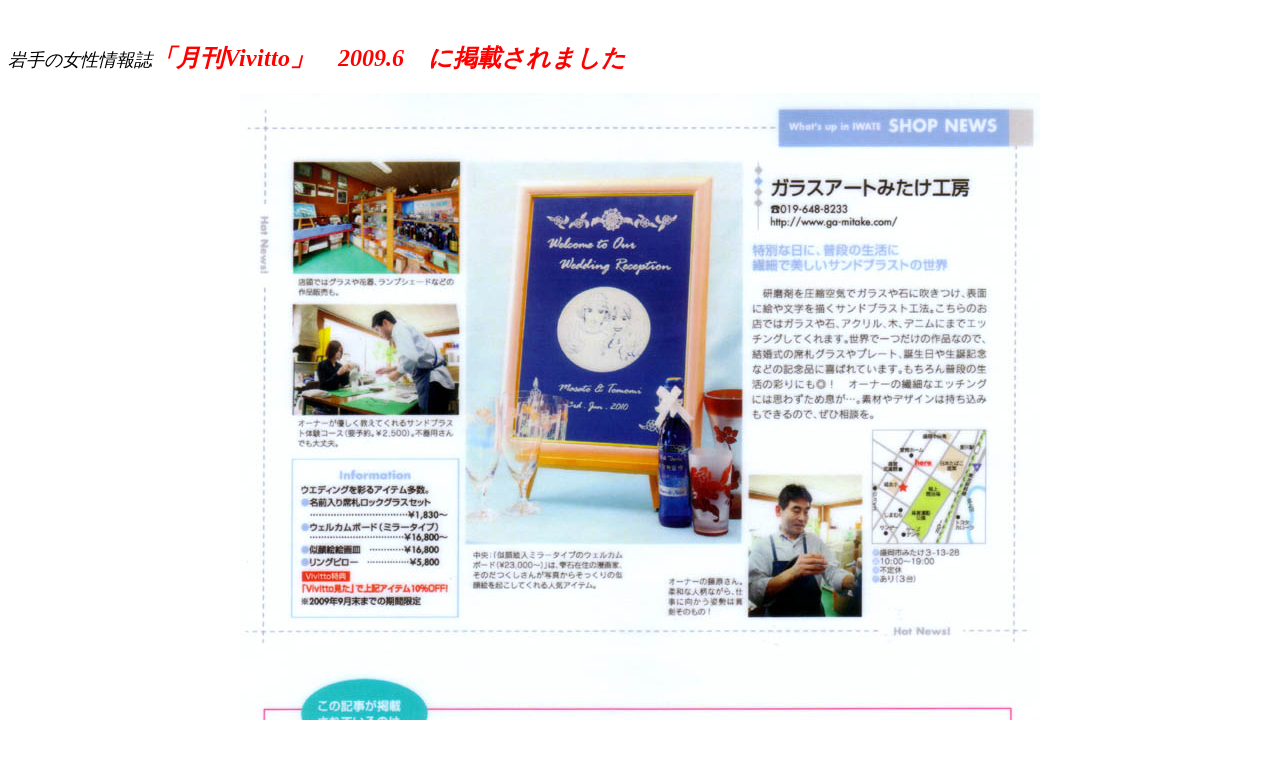

--- FILE ---
content_type: text/html
request_url: http://ga-mitake.com/info/keisai.html
body_size: 946
content:
<!DOCTYPE HTML PUBLIC "-//W3C//DTD HTML 4.01 Transitional//EN">
<HTML>
<HEAD>
<meta http-equiv="Content-Type" content="text/html; charset=SHIFT_JIS">
<meta name="GENERATOR" content="JustSystems Homepage Builder Version 16.0.10.0 for Windows">
<meta http-equiv="Content-Style-Type" content="text/css">
<TITLE>ＴＶ　情報誌　雑誌　　掲載</TITLE>
</HEAD>
<BODY text="#666666">
<P><BR>
</P>
<P><FONT size="+1"><I><FONT size="+1" color="#000000">岩手の女性情報誌</FONT><B><FONT size="+2" color="#ff0000">「月刊Vivitto」　2009.6　に掲載されました<BR>
</FONT></B></I></FONT></P>
<CENTER>
<TABLE border="0">
  <TBODY>
    <TR>
      <TD><IMG src="../pht/keisai0906.JPG" width="800" height="1123" border="0"></TD>
    </TR>
    <TR>
      <TD></TD>
    </TR>
  </TBODY>
</TABLE>
</CENTER>
<P align="center"><BR>
</P>
<CENTER>
<form action="" method=post><input onclick=window.close(); type=button value=閉じる name=ボタン></form>
</CENTER>
</BODY>
</HTML>
